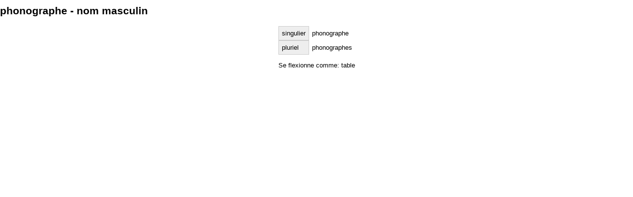

--- FILE ---
content_type: text/html; charset=UTF-8
request_url: http://fr.oslin.org/?action=lemma&lemma=88719&template=print
body_size: 659
content:
<HTML margin=0 style='margin: 0px;'>
<HEAD>
<TITLE>phonographe (nom masculin) - Lexique Ouvert Flexionnel du Français</TITLE>
<meta http-equiv="content-type" content="text/html; charset=utf8">
<META name="Author" lang="en" content="Maarten Janssen">
<META name="abstract" lang="en" content="The Portal da Lingua Portuguesa provides lexical information about the Portuguese language, with a focus on European Portuguese.">
<META name="copyright" content="&copy; 2006, Maarten Janssen">
<link rel="stylesheet" type="text/css" href="print.css">
</HEAD>
<html>
<body style='margin: 0px;' onLoad='print(); this.close();'>
	<h1>phonographe - nom masculin</h1><center>
					<div style='float: right; clear: right;margin-top: -35px;' class=noprintbox><a href='/?action=lemma&lemma=88719&template=print&template=print' title='imprimir este página' target=print border=0><img src='Images/print_but.gif' border=0></a></div><p style='margin-top: -5px;'><i></i></p><table cellspacing=0 cellpadding=6>
	<tr><th>singulier<td>phonographe
	<tr><th>pluriel<td>phonographes
</table><p>Se flexionne comme: <a href='paradigm.php?paradigm=SUB01'>table</a></p>
</body>
</html>
